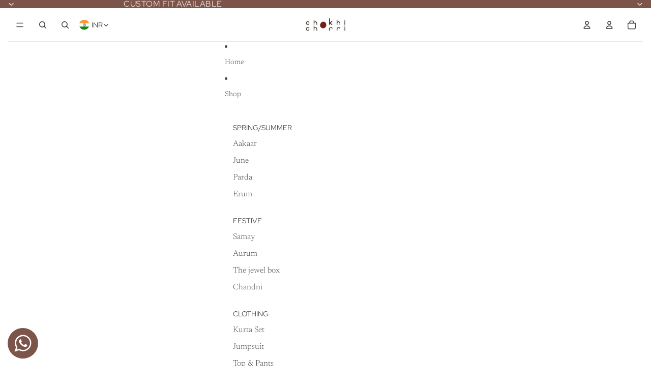

--- FILE ---
content_type: text/javascript
request_url: https://cdn.shopify.com/extensions/f65101d9-5ed6-4841-80b7-4cfcdf9f2a32/root-scroll-11/assets/backToTopButton.js
body_size: -486
content:
document.addEventListener('DOMContentLoaded', function() {
  const button = document.querySelector('button[is="back-to-top-button"]');
  function toggleButtonVisibility() {
    if (window.scrollY > 200) {
      button.style.display = 'block';
    } else {
      button.style.display = 'none';
    }
  }

  window.addEventListener('scroll', toggleButtonVisibility);

  button.addEventListener('click', function() {
    window.scrollTo({
      top: 0,
      behavior: 'smooth'
    });
  });

  toggleButtonVisibility();
});
